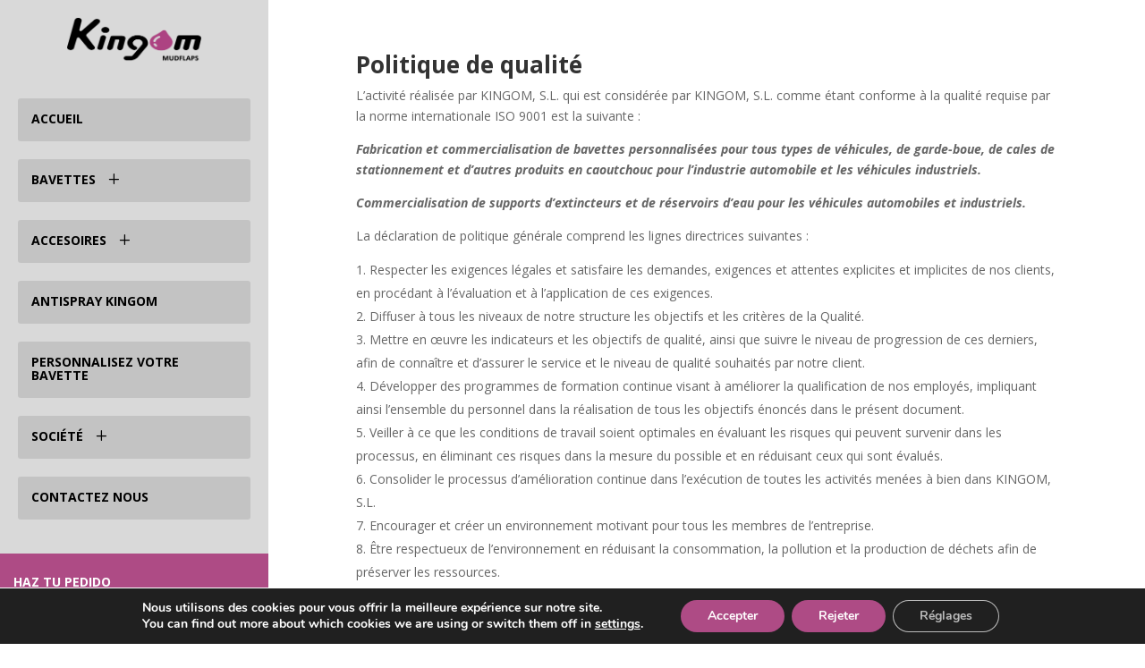

--- FILE ---
content_type: text/css
request_url: https://kingom.com/wp-content/cache/wpfc-minified/q01m38r/4lipk.css
body_size: 105
content:
.et-cart-info{display:none}.woocommerce div.product div.images .woocommerce-product-gallery__trigger{display:none;position:absolute;top:.5em;right:.5em;font-size:2em;z-index:9;width:36px;height:36px;background:#fff;text-indent:-9999px;border-radius:100%;box-sizing:content-box}.woocommerce-product-gallery__image{pointer-events:none!important}

--- FILE ---
content_type: text/css
request_url: https://kingom.com/wp-content/cache/wpfc-minified/2pvog40g/4lipk.css
body_size: 1885
content:
.et_pb_section_0_tb_header.et_pb_section{padding-top:0px;padding-bottom:0px}.et_pb_section_0_tb_header{z-index:94;position:relative}.et_pb_sticky .et_pb_section_0_tb_header{box-shadow:0px 5px 80px rgba(0,0,0,0.1)!important}.et_pb_row_0_tb_header{height:0px;position:fixed!important;top:0px;bottom:auto;left:0px;right:auto}.et_pb_row_0_tb_header.et_pb_row{padding-top:0px!important;padding-right:0px!important;padding-bottom:0px!important;padding-left:0px!important;margin-top:0px!important;margin-right:0px!important;margin-bottom:0px!important;margin-left:0px!important;padding-top:0px;padding-right:0px;padding-bottom:0px;padding-left:0px}.et_pb_row_0_tb_header,body #page-container .et-db #et-boc .et-l .et_pb_row_0_tb_header.et_pb_row,body.et_pb_pagebuilder_layout.single #page-container #et-boc .et-l .et_pb_row_0_tb_header.et_pb_row,body.et_pb_pagebuilder_layout.single.et_full_width_page #page-container #et-boc .et-l .et_pb_row_0_tb_header.et_pb_row{width:0%}body.logged-in.admin-bar .et_pb_row_0_tb_header,body.logged-in.admin-bar .et_pb_row_1_tb_header{top:calc(0px + 32px)}.et_pb_code_0_tb_header,.et_pb_code_1_tb_header{padding-top:0px;padding-bottom:0px;margin-top:0px!important;margin-bottom:0px!important}.et_pb_row_1_tb_header{background-color:#d9d9d9;height:100vh;z-index:9999999999!important;position:fixed!important;top:0px;bottom:auto;left:0px;right:auto}.et_pb_row_1_tb_header.et_pb_row{padding-top:20px!important;padding-right:0px!important;padding-left:0px!important;padding-top:20px;padding-right:0px;padding-left:0px}.et_pb_image_0_tb_header{margin-top:0px!important;margin-right:0px!important;margin-bottom:0px!important;margin-left:0px!important;max-width:150px;text-align:left;margin-left:0}.et_pb_menu_0_tb_header.et_pb_menu ul li a{font-weight:700;color:#000000!important;line-height:1.1em}.et_pb_menu_0_tb_header.et_pb_menu{background-color:rgba(0,0,0,0)}.et_pb_menu_0_tb_header,ul.et_pb_social_media_follow_0_tb_header{margin-top:30px!important}.et_pb_menu_0_tb_header.et_pb_menu ul li.current-menu-item a{color:#ae4b85!important}.et_pb_menu_0_tb_header.et_pb_menu .nav li ul{background-color:RGBA(255,255,255,0)!important;border-color:#ae4b85}.et_pb_menu_0_tb_header.et_pb_menu .et_mobile_menu{border-color:#ae4b85}.et_pb_menu_0_tb_header.et_pb_menu .et_mobile_menu a,.et_pb_menu_0_tb_header.et_pb_menu .nav li ul.sub-menu a{color:#000000!important}.et_pb_menu_0_tb_header.et_pb_menu .nav li ul.sub-menu li.current-menu-item a{color:#FFFFFF!important}.et_pb_menu_0_tb_header.et_pb_menu .et_mobile_menu,.et_pb_menu_0_tb_header.et_pb_menu .et_mobile_menu ul{background-color:#d9d9d9!important}.et_pb_menu_0_tb_header .et_pb_menu_inner_container>.et_pb_menu__logo-wrap,.et_pb_menu_0_tb_header .et_pb_menu__logo-slot{width:auto;max-width:100%}.et_pb_menu_0_tb_header .et_pb_menu_inner_container>.et_pb_menu__logo-wrap .et_pb_menu__logo img,.et_pb_menu_0_tb_header .et_pb_menu__logo-slot .et_pb_menu__logo-wrap img{height:auto;max-height:none}.et_pb_menu_0_tb_header .mobile_nav .mobile_menu_bar:before,.et_pb_menu_0_tb_header .et_pb_menu__icon.et_pb_menu__search-button,.et_pb_menu_0_tb_header .et_pb_menu__icon.et_pb_menu__close-search-button,.et_pb_menu_0_tb_header .et_pb_menu__icon.et_pb_menu__cart-button,.et_pb_social_media_follow_0_tb_header li.et_pb_social_icon a.icon:before{color:#FFFFFF}.et_pb_text_0_tb_header.et_pb_text{color:#ffffff!important}.et_pb_text_0_tb_header{font-weight:700;background-color:#ae4b85;padding-top:20px!important;padding-right:7px!important;padding-bottom:20px!important;padding-left:15px!important;margin-left:0px!important}.et_pb_button_1_tb_header_wrapper .et_pb_button_1_tb_header,.et_pb_button_1_tb_header_wrapper .et_pb_button_1_tb_header:hover,.et_pb_button_2_tb_header_wrapper .et_pb_button_2_tb_header,.et_pb_button_2_tb_header_wrapper .et_pb_button_2_tb_header:hover,.et_pb_button_0_tb_header_wrapper .et_pb_button_0_tb_header,.et_pb_button_0_tb_header_wrapper .et_pb_button_0_tb_header:hover{padding-top:8px!important;padding-right:24px!important;padding-bottom:8px!important;padding-left:24px!important}.et_pb_button_2_tb_header_wrapper,.et_pb_button_0_tb_header_wrapper,.et_pb_button_1_tb_header_wrapper{margin-top:30px!important;margin-right:20px!important;margin-left:20px!important}body #page-container .et_pb_section .et_pb_button_0_tb_header{color:#ffffff!important;border-width:0px!important;border-radius:4px;font-size:14px;font-family:'Poppins',Helvetica,Arial,Lucida,sans-serif!important;background-color:#000000}body #page-container .et_pb_section .et_pb_button_1_tb_header:hover,body #page-container .et_pb_section .et_pb_button_2_tb_header:hover,body #page-container .et_pb_section .et_pb_button_0_tb_header:hover{color:#383838!important;background-image:initial;background-color:#ffffff}body #page-container .et_pb_section .et_pb_button_0_tb_header:before,body #page-container .et_pb_section .et_pb_button_0_tb_header:after{display:none!important}.et_pb_button_2_tb_header,.et_pb_button_1_tb_header,.et_pb_button_0_tb_header{transition:color 300ms ease 0ms,background-color 300ms ease 0ms;width:100%}.et_pb_button_2_tb_header,.et_pb_button_2_tb_header:after,.et_pb_button_1_tb_header,.et_pb_button_1_tb_header:after,.et_pb_button_0_tb_header,.et_pb_button_0_tb_header:after{transition:all 300ms ease 0ms}body #page-container .et_pb_section .et_pb_button_1_tb_header,body #page-container .et_pb_section .et_pb_button_2_tb_header{color:#ffffff!important;border-width:0px!important;border-radius:4px;font-size:14px;font-family:'Poppins',Helvetica,Arial,Lucida,sans-serif!important;background-color:#ae4b85}body #page-container .et_pb_section .et_pb_button_1_tb_header:after,body #page-container .et_pb_section .et_pb_button_2_tb_header:after{display:none}body #page-container .et_pb_section .et_pb_button_2_tb_header:before,body #page-container .et_pb_section .et_pb_button_1_tb_header:before{content:attr(data-icon);font-family:ETmodules!important;font-weight:400!important;line-height:inherit;font-size:inherit!important;opacity:1;margin-left:-1.3em;right:auto;display:inline-block;font-family:ETmodules!important;font-weight:400!important}body #page-container .et_pb_section .et_pb_button_2_tb_header:hover:before,body #page-container .et_pb_section .et_pb_button_1_tb_header:hover:before{margin-left:.3em;right:auto;margin-left:-1.3em}.et_pb_social_media_follow_network_0_tb_header a.icon{transition:background-color 300ms ease 0ms,background-image 300ms ease 0ms}ul.et_pb_social_media_follow_0_tb_header:hover{background-image:initial;background-color:transparent}.et_pb_social_media_follow_0_tb_header li a.icon:before{transition:color 300ms ease 0ms}.et_pb_social_media_follow_0_tb_header li.et_pb_social_icon a.icon:hover:before{color:#ffffff}.et_pb_column_0_tb_header{padding-top:0px;padding-right:0px;padding-bottom:0px;padding-left:0px}.et_pb_social_media_follow_network_0_tb_header a.icon:hover{background-image:initial!important;background-color:#ae4b85!important}.et_pb_image_0_tb_header.et_pb_module{margin-left:auto!important;margin-right:auto!important}@media only screen and (min-width:981px){.et_pb_row_1_tb_header,body #page-container .et-db #et-boc .et-l .et_pb_row_1_tb_header.et_pb_row,body.et_pb_pagebuilder_layout.single #page-container #et-boc .et-l .et_pb_row_1_tb_header.et_pb_row,body.et_pb_pagebuilder_layout.single.et_full_width_page #page-container #et-boc .et-l .et_pb_row_1_tb_header.et_pb_row{width:300px}.et_pb_column_1_tb_header,.et_pb_column_2_tb_header,.et_pb_column_3_tb_header{width:100%!important;margin-right:0!important}.et_pb_menu_0_tb_header.et_pb_menu .et_pb_menu__logo{display:none}}@media only screen and (max-width:980px){.et_pb_row_1_tb_header{height:auto;position:relative!important;top:0px;bottom:auto;left:0px;right:auto;transform:translateX(0px) translateY(0px);display:flex;flex-wrap:wrap-reverse}.et_pb_row_1_tb_header.et_pb_row{padding-top:0px!important;padding-bottom:0px!important;padding-top:0px!important;padding-bottom:0px!important}.et_pb_row_1_tb_header,body #page-container .et-db #et-boc .et-l .et_pb_row_1_tb_header.et_pb_row,body.et_pb_pagebuilder_layout.single #page-container #et-boc .et-l .et_pb_row_1_tb_header.et_pb_row,body.et_pb_pagebuilder_layout.single.et_full_width_page #page-container #et-boc .et-l .et_pb_row_1_tb_header.et_pb_row{width:100%}body.logged-in.admin-bar .et_pb_row_1_tb_header{top:0px}.et_pb_column_2_tb_header,.et_pb_column_3_tb_header,.et_pb_column_1_tb_header{display:flex;flex-wrap:wrap;margin-bottom:0}.et_pb_image_0_tb_header{text-align:center;margin-left:auto;margin-right:auto}.et_pb_image_0_tb_header .et_pb_image_wrap img{width:auto}.et_pb_menu_0_tb_header.et_pb_menu ul li a{font-size:20px}.et_pb_menu_0_tb_header{margin-top:0px!important;margin-right:30px!important;margin-bottom:0px!important;margin-left:30px!important}.et_pb_menu_0_tb_header.et_pb_menu .et_pb_menu__logo{display:block;padding-bottom:15px}.et_pb_button_2_tb_header_wrapper .et_pb_button_2_tb_header,.et_pb_button_2_tb_header_wrapper .et_pb_button_2_tb_header:hover,.et_pb_button_1_tb_header_wrapper .et_pb_button_1_tb_header,.et_pb_button_1_tb_header_wrapper .et_pb_button_1_tb_header:hover,.et_pb_button_0_tb_header_wrapper .et_pb_button_0_tb_header,.et_pb_button_0_tb_header_wrapper .et_pb_button_0_tb_header:hover{padding-top:8px!important;padding-right:24px!important;padding-bottom:8px!important;padding-left:36px!important}.et_pb_button_1_tb_header_wrapper,.et_pb_button_0_tb_header_wrapper,.et_pb_button_2_tb_header_wrapper{margin-top:0px!important;margin-right:0px!important;margin-bottom:0px!important;margin-left:0px!important}body #page-container .et_pb_section .et_pb_button_1_tb_header:before,body #page-container .et_pb_section .et_pb_button_2_tb_header:before{line-height:inherit;font-size:inherit!important;margin-left:-1.3em;right:auto;display:inline-block;opacity:1;content:attr(data-icon);font-family:ETmodules!important;font-weight:400!important}body #page-container .et_pb_section .et_pb_button_2_tb_header:after,body #page-container .et_pb_section .et_pb_button_1_tb_header:after{display:none}body #page-container .et_pb_section .et_pb_button_1_tb_header:hover:before,body #page-container .et_pb_section .et_pb_button_2_tb_header:hover:before{margin-left:.3em;right:auto;margin-left:-1.3em}ul.et_pb_social_media_follow_0_tb_header{margin-top:0px!important;margin-left:auto!important;align-self:flex-end}}@media only screen and (min-width:768px) and (max-width:980px){.et_pb_image_0_tb_header,.et_pb_text_0_tb_header,.et_pb_button_0_tb_header,.et_pb_button_1_tb_header,.et_pb_button_2_tb_header,.et_pb_social_media_follow_0_tb_header{display:none!important}}@media only screen and (max-width:767px){.et_pb_row_1_tb_header{height:auto;transform:translateX(0px) translateY(0px);display:flex;flex-wrap:wrap-reverse}.et_pb_column_1_tb_header,.et_pb_column_2_tb_header,.et_pb_column_3_tb_header{display:flex;flex-wrap:wrap;margin-bottom:0}.et_pb_button_1_tb_header,.et_pb_text_0_tb_header,.et_pb_image_0_tb_header,.et_pb_button_0_tb_header,.et_pb_social_media_follow_0_tb_header,.et_pb_button_2_tb_header{display:none!important}.et_pb_image_0_tb_header .et_pb_image_wrap img{width:auto}.et_pb_menu_0_tb_header.et_pb_menu ul li a{font-size:18px}.et_pb_menu_0_tb_header{margin-top:15px!important}.et_pb_menu_0_tb_header.et_pb_menu .et_pb_menu__logo{display:block;padding-bottom:15px}.et_pb_menu_0_tb_header .et_pb_menu_inner_container>.et_pb_menu__logo-wrap,.et_pb_menu_0_tb_header .et_pb_menu__logo-slot{max-width:60%}.et_pb_button_2_tb_header_wrapper .et_pb_button_2_tb_header,.et_pb_button_2_tb_header_wrapper .et_pb_button_2_tb_header:hover,.et_pb_button_0_tb_header_wrapper .et_pb_button_0_tb_header,.et_pb_button_0_tb_header_wrapper .et_pb_button_0_tb_header:hover,.et_pb_button_1_tb_header_wrapper .et_pb_button_1_tb_header,.et_pb_button_1_tb_header_wrapper .et_pb_button_1_tb_header:hover{padding-top:4px!important;padding-right:14px!important;padding-bottom:4px!important;padding-left:26px!important}body #page-container .et_pb_section .et_pb_button_2_tb_header:before,body #page-container .et_pb_section .et_pb_button_1_tb_header:before{line-height:inherit;font-size:inherit!important;margin-left:-1.3em;right:auto;display:inline-block;opacity:1;content:attr(data-icon);font-family:ETmodules!important;font-weight:400!important}body #page-container .et_pb_section .et_pb_button_1_tb_header:after,body #page-container .et_pb_section .et_pb_button_2_tb_header:after{display:none}body #page-container .et_pb_section .et_pb_button_2_tb_header:hover:before,body #page-container .et_pb_section .et_pb_button_1_tb_header:hover:before{margin-left:.3em;right:auto;margin-left:-1.3em}ul.et_pb_social_media_follow_0_tb_header{align-self:flex-end}ul.et_pb_social_media_follow_0_tb_header li a.icon{margin-right:2px}.et_pb_social_media_follow_0_tb_header li a.icon:before{font-size:14px;line-height:28px;height:28px;width:28px}.et_pb_social_media_follow_0_tb_header li a.icon{height:28px;width:28px}}.et_pb_section_0_tb_footer.et_pb_section{padding-top:30px;padding-bottom:20px;background-color:#1d1d1d!important}.et_pb_row_0_tb_footer{border-bottom-color:#}.et_pb_row_0_tb_footer.et_pb_row{padding-top:0px!important;padding-bottom:20px!important;padding-top:0px;padding-bottom:20px}.et_pb_row_0_tb_footer,body #page-container .et-db #et-boc .et-l .et_pb_row_0_tb_footer.et_pb_row,body.et_pb_pagebuilder_layout.single #page-container #et-boc .et-l .et_pb_row_0_tb_footer.et_pb_row,body.et_pb_pagebuilder_layout.single.et_full_width_page #page-container #et-boc .et-l .et_pb_row_0_tb_footer.et_pb_row{max-width:1280px}.et_pb_image_0_tb_footer{text-align:left;margin-left:0}.et_pb_text_16_tb_footer.et_pb_text,.et_pb_text_13_tb_footer.et_pb_text,.et_pb_text_14_tb_footer.et_pb_text,.et_pb_text_15_tb_footer.et_pb_text,.et_pb_text_0_tb_footer.et_pb_text{color:rgba(255,255,255,0.8)!important}.et_pb_text_0_tb_footer{font-family:'Poppins',Helvetica,Arial,Lucida,sans-serif;font-weight:300;margin-top:70px!important}.et_pb_text_8_tb_footer.et_pb_text,.et_pb_text_9_tb_footer.et_pb_text:hover,.et_pb_text_10_tb_footer.et_pb_text:hover,.et_pb_text_11_tb_footer.et_pb_text:hover,.et_pb_text_1_tb_footer.et_pb_text{color:#b464a1!important}.et_pb_text_12_tb_footer,.et_pb_text_8_tb_footer,.et_pb_text_1_tb_footer{font-weight:700;font-size:18px}.et_pb_text_11_tb_footer.et_pb_text,.et_pb_text_10_tb_footer.et_pb_text,.et_pb_text_3_tb_footer.et_pb_text,.et_pb_text_9_tb_footer.et_pb_text,.et_pb_text_2_tb_footer.et_pb_text{color:rgba(255,255,255,0.8)!important;transition:color 300ms ease 0ms}.et_pb_text_2_tb_footer.et_pb_text:hover{color:#E09900!important}.et_pb_text_13_tb_footer,.et_pb_text_9_tb_footer,.et_pb_text_2_tb_footer{font-family:'Poppins',Helvetica,Arial,Lucida,sans-serif;font-weight:300;font-size:15px}.et_pb_text_7_tb_footer.et_pb_text:hover,.et_pb_text_6_tb_footer.et_pb_text:hover,.et_pb_text_5_tb_footer.et_pb_text:hover,.et_pb_text_3_tb_footer.et_pb_text:hover,.et_pb_text_4_tb_footer.et_pb_text:hover{color:#f29400!important}.et_pb_text_7_tb_footer,.et_pb_text_14_tb_footer,.et_pb_text_6_tb_footer,.et_pb_text_16_tb_footer,.et_pb_text_10_tb_footer,.et_pb_text_5_tb_footer,.et_pb_text_11_tb_footer,.et_pb_text_15_tb_footer,.et_pb_text_4_tb_footer,.et_pb_text_3_tb_footer{font-family:'Poppins',Helvetica,Arial,Lucida,sans-serif;font-weight:300;font-size:15px;margin-top:-10px!important}.et_pb_text_5_tb_footer.et_pb_text,.et_pb_text_4_tb_footer.et_pb_text,.et_pb_text_7_tb_footer.et_pb_text,.et_pb_text_6_tb_footer.et_pb_text{color:#d9d9d9!important;transition:color 300ms ease 0ms}.et_pb_text_12_tb_footer.et_pb_text{color:#ededed!important}.et_pb_image_1_tb_footer .et_pb_image_wrap img{max-height:1000px;width:auto}.et_pb_image_1_tb_footer{width:80%;text-align:left;margin-left:0}@media only screen and (min-width:981px){.et_pb_row_0_tb_footer,body #page-container .et-db #et-boc .et-l .et_pb_row_0_tb_footer.et_pb_row,body.et_pb_pagebuilder_layout.single #page-container #et-boc .et-l .et_pb_row_0_tb_footer.et_pb_row,body.et_pb_pagebuilder_layout.single.et_full_width_page #page-container #et-boc .et-l .et_pb_row_0_tb_footer.et_pb_row{width:90%}}@media only screen and (max-width:980px){.et_pb_row_0_tb_footer{border-bottom-color:#}.et_pb_row_0_tb_footer,body #page-container .et-db #et-boc .et-l .et_pb_row_0_tb_footer.et_pb_row,body.et_pb_pagebuilder_layout.single #page-container #et-boc .et-l .et_pb_row_0_tb_footer.et_pb_row,body.et_pb_pagebuilder_layout.single.et_full_width_page #page-container #et-boc .et-l .et_pb_row_0_tb_footer.et_pb_row{width:80%}.et_pb_image_0_tb_footer .et_pb_image_wrap img,.et_pb_image_1_tb_footer .et_pb_image_wrap img{width:auto}}@media only screen and (max-width:767px){.et_pb_row_0_tb_footer{border-bottom-color:#}.et_pb_image_0_tb_footer .et_pb_image_wrap img,.et_pb_image_1_tb_footer .et_pb_image_wrap img{width:auto}}